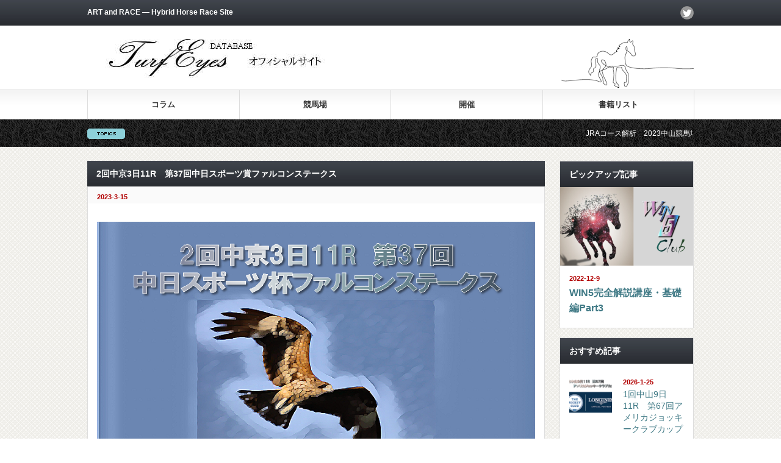

--- FILE ---
content_type: text/html; charset=UTF-8
request_url: https://turfeyes.com/race/23-2chu3-11r/
body_size: 14222
content:
<!DOCTYPE html PUBLIC "-//W3C//DTD XHTML 1.1//EN" "http://www.w3.org/TR/xhtml11/DTD/xhtml11.dtd">
<!--[if lt IE 9]><html xmlns="http://www.w3.org/1999/xhtml" class="ie"><![endif]-->
<!--[if (gt IE 9)|!(IE)]><!--><html xmlns="http://www.w3.org/1999/xhtml"><!--<![endif]-->
<head profile="http://gmpg.org/xfn/11">
<meta http-equiv="Content-Type" content="text/html; charset=UTF-8" />
<meta http-equiv="X-UA-Compatible" content="IE=edge,chrome=1" />
<meta name="viewport" content="width=device-width" />
<title>2回中京3日11R　第37回中日スポーツ賞ファルコンステークス</title>
<meta name="description" content="2回中京3日11R　第37回中日スポーツ賞ファルコンステークスのレース傾向、展開予想と関連データ" />
<link rel="alternate" type="application/rss+xml" title="TuefEyes公式サイト RSS Feed" href="https://turfeyes.com/feed/" />
<link rel="alternate" type="application/atom+xml" title="TuefEyes公式サイト Atom Feed" href="https://turfeyes.com/feed/atom/" />
<link rel="pingback" href="https://turfeyes.com/xmlrpc.php" />


<meta name='robots' content='max-image-preview:large' />
<link rel='dns-prefetch' href='//webfonts.xserver.jp' />
<link rel="alternate" title="oEmbed (JSON)" type="application/json+oembed" href="https://turfeyes.com/wp-json/oembed/1.0/embed?url=https%3A%2F%2Fturfeyes.com%2Frace%2F23-2chu3-11r%2F" />
<link rel="alternate" title="oEmbed (XML)" type="text/xml+oembed" href="https://turfeyes.com/wp-json/oembed/1.0/embed?url=https%3A%2F%2Fturfeyes.com%2Frace%2F23-2chu3-11r%2F&#038;format=xml" />

<!-- SEO SIMPLE PACK 3.6.2 -->
<title>2回中京3日11R　第37回中日スポーツ賞ファルコンステークス | TuefEyes公式サイト</title>
<meta name="description" content="レース展望 中京競馬場改装後は、芝1400mで行われている3歳重賞競走。3歳マイル路線のステップレース。ミスターメロディ、ラウダシオン、グレナディアガーズなどＧＩ級の出走も多い。そのわりに、1番人気馬、逃げ馬ともにかなり不振。 展開予想 [">
<link rel="canonical" href="https://turfeyes.com/race/23-2chu3-11r/">
<meta property="og:locale" content="ja_JP">
<meta property="og:type" content="article">
<meta property="og:image" content="https://turfeyes.com/wp-content/uploads/2023/03/ic23-2chu3-11r.png">
<meta property="og:title" content="2回中京3日11R　第37回中日スポーツ賞ファルコンステークス | TuefEyes公式サイト">
<meta property="og:description" content="レース展望 中京競馬場改装後は、芝1400mで行われている3歳重賞競走。3歳マイル路線のステップレース。ミスターメロディ、ラウダシオン、グレナディアガーズなどＧＩ級の出走も多い。そのわりに、1番人気馬、逃げ馬ともにかなり不振。 展開予想 [">
<meta property="og:url" content="https://turfeyes.com/race/23-2chu3-11r/">
<meta property="og:site_name" content="TuefEyes公式サイト">
<meta name="twitter:card" content="summary_large_image">
<meta name="twitter:site" content="TurfEyes">
<!-- / SEO SIMPLE PACK -->

<style id='wp-img-auto-sizes-contain-inline-css' type='text/css'>
img:is([sizes=auto i],[sizes^="auto," i]){contain-intrinsic-size:3000px 1500px}
/*# sourceURL=wp-img-auto-sizes-contain-inline-css */
</style>
<style id='wp-emoji-styles-inline-css' type='text/css'>

	img.wp-smiley, img.emoji {
		display: inline !important;
		border: none !important;
		box-shadow: none !important;
		height: 1em !important;
		width: 1em !important;
		margin: 0 0.07em !important;
		vertical-align: -0.1em !important;
		background: none !important;
		padding: 0 !important;
	}
/*# sourceURL=wp-emoji-styles-inline-css */
</style>
<style id='wp-block-library-inline-css' type='text/css'>
:root{--wp-block-synced-color:#7a00df;--wp-block-synced-color--rgb:122,0,223;--wp-bound-block-color:var(--wp-block-synced-color);--wp-editor-canvas-background:#ddd;--wp-admin-theme-color:#007cba;--wp-admin-theme-color--rgb:0,124,186;--wp-admin-theme-color-darker-10:#006ba1;--wp-admin-theme-color-darker-10--rgb:0,107,160.5;--wp-admin-theme-color-darker-20:#005a87;--wp-admin-theme-color-darker-20--rgb:0,90,135;--wp-admin-border-width-focus:2px}@media (min-resolution:192dpi){:root{--wp-admin-border-width-focus:1.5px}}.wp-element-button{cursor:pointer}:root .has-very-light-gray-background-color{background-color:#eee}:root .has-very-dark-gray-background-color{background-color:#313131}:root .has-very-light-gray-color{color:#eee}:root .has-very-dark-gray-color{color:#313131}:root .has-vivid-green-cyan-to-vivid-cyan-blue-gradient-background{background:linear-gradient(135deg,#00d084,#0693e3)}:root .has-purple-crush-gradient-background{background:linear-gradient(135deg,#34e2e4,#4721fb 50%,#ab1dfe)}:root .has-hazy-dawn-gradient-background{background:linear-gradient(135deg,#faaca8,#dad0ec)}:root .has-subdued-olive-gradient-background{background:linear-gradient(135deg,#fafae1,#67a671)}:root .has-atomic-cream-gradient-background{background:linear-gradient(135deg,#fdd79a,#004a59)}:root .has-nightshade-gradient-background{background:linear-gradient(135deg,#330968,#31cdcf)}:root .has-midnight-gradient-background{background:linear-gradient(135deg,#020381,#2874fc)}:root{--wp--preset--font-size--normal:16px;--wp--preset--font-size--huge:42px}.has-regular-font-size{font-size:1em}.has-larger-font-size{font-size:2.625em}.has-normal-font-size{font-size:var(--wp--preset--font-size--normal)}.has-huge-font-size{font-size:var(--wp--preset--font-size--huge)}.has-text-align-center{text-align:center}.has-text-align-left{text-align:left}.has-text-align-right{text-align:right}.has-fit-text{white-space:nowrap!important}#end-resizable-editor-section{display:none}.aligncenter{clear:both}.items-justified-left{justify-content:flex-start}.items-justified-center{justify-content:center}.items-justified-right{justify-content:flex-end}.items-justified-space-between{justify-content:space-between}.screen-reader-text{border:0;clip-path:inset(50%);height:1px;margin:-1px;overflow:hidden;padding:0;position:absolute;width:1px;word-wrap:normal!important}.screen-reader-text:focus{background-color:#ddd;clip-path:none;color:#444;display:block;font-size:1em;height:auto;left:5px;line-height:normal;padding:15px 23px 14px;text-decoration:none;top:5px;width:auto;z-index:100000}html :where(.has-border-color){border-style:solid}html :where([style*=border-top-color]){border-top-style:solid}html :where([style*=border-right-color]){border-right-style:solid}html :where([style*=border-bottom-color]){border-bottom-style:solid}html :where([style*=border-left-color]){border-left-style:solid}html :where([style*=border-width]){border-style:solid}html :where([style*=border-top-width]){border-top-style:solid}html :where([style*=border-right-width]){border-right-style:solid}html :where([style*=border-bottom-width]){border-bottom-style:solid}html :where([style*=border-left-width]){border-left-style:solid}html :where(img[class*=wp-image-]){height:auto;max-width:100%}:where(figure){margin:0 0 1em}html :where(.is-position-sticky){--wp-admin--admin-bar--position-offset:var(--wp-admin--admin-bar--height,0px)}@media screen and (max-width:600px){html :where(.is-position-sticky){--wp-admin--admin-bar--position-offset:0px}}

/*# sourceURL=wp-block-library-inline-css */
</style><style id='wp-block-archives-inline-css' type='text/css'>
.wp-block-archives{box-sizing:border-box}.wp-block-archives-dropdown label{display:block}
/*# sourceURL=https://turfeyes.com/wp-includes/blocks/archives/style.min.css */
</style>
<style id='wp-block-categories-inline-css' type='text/css'>
.wp-block-categories{box-sizing:border-box}.wp-block-categories.alignleft{margin-right:2em}.wp-block-categories.alignright{margin-left:2em}.wp-block-categories.wp-block-categories-dropdown.aligncenter{text-align:center}.wp-block-categories .wp-block-categories__label{display:block;width:100%}
/*# sourceURL=https://turfeyes.com/wp-includes/blocks/categories/style.min.css */
</style>
<style id='wp-block-heading-inline-css' type='text/css'>
h1:where(.wp-block-heading).has-background,h2:where(.wp-block-heading).has-background,h3:where(.wp-block-heading).has-background,h4:where(.wp-block-heading).has-background,h5:where(.wp-block-heading).has-background,h6:where(.wp-block-heading).has-background{padding:1.25em 2.375em}h1.has-text-align-left[style*=writing-mode]:where([style*=vertical-lr]),h1.has-text-align-right[style*=writing-mode]:where([style*=vertical-rl]),h2.has-text-align-left[style*=writing-mode]:where([style*=vertical-lr]),h2.has-text-align-right[style*=writing-mode]:where([style*=vertical-rl]),h3.has-text-align-left[style*=writing-mode]:where([style*=vertical-lr]),h3.has-text-align-right[style*=writing-mode]:where([style*=vertical-rl]),h4.has-text-align-left[style*=writing-mode]:where([style*=vertical-lr]),h4.has-text-align-right[style*=writing-mode]:where([style*=vertical-rl]),h5.has-text-align-left[style*=writing-mode]:where([style*=vertical-lr]),h5.has-text-align-right[style*=writing-mode]:where([style*=vertical-rl]),h6.has-text-align-left[style*=writing-mode]:where([style*=vertical-lr]),h6.has-text-align-right[style*=writing-mode]:where([style*=vertical-rl]){rotate:180deg}
/*# sourceURL=https://turfeyes.com/wp-includes/blocks/heading/style.min.css */
</style>
<style id='wp-block-group-inline-css' type='text/css'>
.wp-block-group{box-sizing:border-box}:where(.wp-block-group.wp-block-group-is-layout-constrained){position:relative}
/*# sourceURL=https://turfeyes.com/wp-includes/blocks/group/style.min.css */
</style>
<style id='global-styles-inline-css' type='text/css'>
:root{--wp--preset--aspect-ratio--square: 1;--wp--preset--aspect-ratio--4-3: 4/3;--wp--preset--aspect-ratio--3-4: 3/4;--wp--preset--aspect-ratio--3-2: 3/2;--wp--preset--aspect-ratio--2-3: 2/3;--wp--preset--aspect-ratio--16-9: 16/9;--wp--preset--aspect-ratio--9-16: 9/16;--wp--preset--color--black: #000000;--wp--preset--color--cyan-bluish-gray: #abb8c3;--wp--preset--color--white: #ffffff;--wp--preset--color--pale-pink: #f78da7;--wp--preset--color--vivid-red: #cf2e2e;--wp--preset--color--luminous-vivid-orange: #ff6900;--wp--preset--color--luminous-vivid-amber: #fcb900;--wp--preset--color--light-green-cyan: #7bdcb5;--wp--preset--color--vivid-green-cyan: #00d084;--wp--preset--color--pale-cyan-blue: #8ed1fc;--wp--preset--color--vivid-cyan-blue: #0693e3;--wp--preset--color--vivid-purple: #9b51e0;--wp--preset--gradient--vivid-cyan-blue-to-vivid-purple: linear-gradient(135deg,rgb(6,147,227) 0%,rgb(155,81,224) 100%);--wp--preset--gradient--light-green-cyan-to-vivid-green-cyan: linear-gradient(135deg,rgb(122,220,180) 0%,rgb(0,208,130) 100%);--wp--preset--gradient--luminous-vivid-amber-to-luminous-vivid-orange: linear-gradient(135deg,rgb(252,185,0) 0%,rgb(255,105,0) 100%);--wp--preset--gradient--luminous-vivid-orange-to-vivid-red: linear-gradient(135deg,rgb(255,105,0) 0%,rgb(207,46,46) 100%);--wp--preset--gradient--very-light-gray-to-cyan-bluish-gray: linear-gradient(135deg,rgb(238,238,238) 0%,rgb(169,184,195) 100%);--wp--preset--gradient--cool-to-warm-spectrum: linear-gradient(135deg,rgb(74,234,220) 0%,rgb(151,120,209) 20%,rgb(207,42,186) 40%,rgb(238,44,130) 60%,rgb(251,105,98) 80%,rgb(254,248,76) 100%);--wp--preset--gradient--blush-light-purple: linear-gradient(135deg,rgb(255,206,236) 0%,rgb(152,150,240) 100%);--wp--preset--gradient--blush-bordeaux: linear-gradient(135deg,rgb(254,205,165) 0%,rgb(254,45,45) 50%,rgb(107,0,62) 100%);--wp--preset--gradient--luminous-dusk: linear-gradient(135deg,rgb(255,203,112) 0%,rgb(199,81,192) 50%,rgb(65,88,208) 100%);--wp--preset--gradient--pale-ocean: linear-gradient(135deg,rgb(255,245,203) 0%,rgb(182,227,212) 50%,rgb(51,167,181) 100%);--wp--preset--gradient--electric-grass: linear-gradient(135deg,rgb(202,248,128) 0%,rgb(113,206,126) 100%);--wp--preset--gradient--midnight: linear-gradient(135deg,rgb(2,3,129) 0%,rgb(40,116,252) 100%);--wp--preset--font-size--small: 13px;--wp--preset--font-size--medium: 20px;--wp--preset--font-size--large: 36px;--wp--preset--font-size--x-large: 42px;--wp--preset--spacing--20: 0.44rem;--wp--preset--spacing--30: 0.67rem;--wp--preset--spacing--40: 1rem;--wp--preset--spacing--50: 1.5rem;--wp--preset--spacing--60: 2.25rem;--wp--preset--spacing--70: 3.38rem;--wp--preset--spacing--80: 5.06rem;--wp--preset--shadow--natural: 6px 6px 9px rgba(0, 0, 0, 0.2);--wp--preset--shadow--deep: 12px 12px 50px rgba(0, 0, 0, 0.4);--wp--preset--shadow--sharp: 6px 6px 0px rgba(0, 0, 0, 0.2);--wp--preset--shadow--outlined: 6px 6px 0px -3px rgb(255, 255, 255), 6px 6px rgb(0, 0, 0);--wp--preset--shadow--crisp: 6px 6px 0px rgb(0, 0, 0);}:where(.is-layout-flex){gap: 0.5em;}:where(.is-layout-grid){gap: 0.5em;}body .is-layout-flex{display: flex;}.is-layout-flex{flex-wrap: wrap;align-items: center;}.is-layout-flex > :is(*, div){margin: 0;}body .is-layout-grid{display: grid;}.is-layout-grid > :is(*, div){margin: 0;}:where(.wp-block-columns.is-layout-flex){gap: 2em;}:where(.wp-block-columns.is-layout-grid){gap: 2em;}:where(.wp-block-post-template.is-layout-flex){gap: 1.25em;}:where(.wp-block-post-template.is-layout-grid){gap: 1.25em;}.has-black-color{color: var(--wp--preset--color--black) !important;}.has-cyan-bluish-gray-color{color: var(--wp--preset--color--cyan-bluish-gray) !important;}.has-white-color{color: var(--wp--preset--color--white) !important;}.has-pale-pink-color{color: var(--wp--preset--color--pale-pink) !important;}.has-vivid-red-color{color: var(--wp--preset--color--vivid-red) !important;}.has-luminous-vivid-orange-color{color: var(--wp--preset--color--luminous-vivid-orange) !important;}.has-luminous-vivid-amber-color{color: var(--wp--preset--color--luminous-vivid-amber) !important;}.has-light-green-cyan-color{color: var(--wp--preset--color--light-green-cyan) !important;}.has-vivid-green-cyan-color{color: var(--wp--preset--color--vivid-green-cyan) !important;}.has-pale-cyan-blue-color{color: var(--wp--preset--color--pale-cyan-blue) !important;}.has-vivid-cyan-blue-color{color: var(--wp--preset--color--vivid-cyan-blue) !important;}.has-vivid-purple-color{color: var(--wp--preset--color--vivid-purple) !important;}.has-black-background-color{background-color: var(--wp--preset--color--black) !important;}.has-cyan-bluish-gray-background-color{background-color: var(--wp--preset--color--cyan-bluish-gray) !important;}.has-white-background-color{background-color: var(--wp--preset--color--white) !important;}.has-pale-pink-background-color{background-color: var(--wp--preset--color--pale-pink) !important;}.has-vivid-red-background-color{background-color: var(--wp--preset--color--vivid-red) !important;}.has-luminous-vivid-orange-background-color{background-color: var(--wp--preset--color--luminous-vivid-orange) !important;}.has-luminous-vivid-amber-background-color{background-color: var(--wp--preset--color--luminous-vivid-amber) !important;}.has-light-green-cyan-background-color{background-color: var(--wp--preset--color--light-green-cyan) !important;}.has-vivid-green-cyan-background-color{background-color: var(--wp--preset--color--vivid-green-cyan) !important;}.has-pale-cyan-blue-background-color{background-color: var(--wp--preset--color--pale-cyan-blue) !important;}.has-vivid-cyan-blue-background-color{background-color: var(--wp--preset--color--vivid-cyan-blue) !important;}.has-vivid-purple-background-color{background-color: var(--wp--preset--color--vivid-purple) !important;}.has-black-border-color{border-color: var(--wp--preset--color--black) !important;}.has-cyan-bluish-gray-border-color{border-color: var(--wp--preset--color--cyan-bluish-gray) !important;}.has-white-border-color{border-color: var(--wp--preset--color--white) !important;}.has-pale-pink-border-color{border-color: var(--wp--preset--color--pale-pink) !important;}.has-vivid-red-border-color{border-color: var(--wp--preset--color--vivid-red) !important;}.has-luminous-vivid-orange-border-color{border-color: var(--wp--preset--color--luminous-vivid-orange) !important;}.has-luminous-vivid-amber-border-color{border-color: var(--wp--preset--color--luminous-vivid-amber) !important;}.has-light-green-cyan-border-color{border-color: var(--wp--preset--color--light-green-cyan) !important;}.has-vivid-green-cyan-border-color{border-color: var(--wp--preset--color--vivid-green-cyan) !important;}.has-pale-cyan-blue-border-color{border-color: var(--wp--preset--color--pale-cyan-blue) !important;}.has-vivid-cyan-blue-border-color{border-color: var(--wp--preset--color--vivid-cyan-blue) !important;}.has-vivid-purple-border-color{border-color: var(--wp--preset--color--vivid-purple) !important;}.has-vivid-cyan-blue-to-vivid-purple-gradient-background{background: var(--wp--preset--gradient--vivid-cyan-blue-to-vivid-purple) !important;}.has-light-green-cyan-to-vivid-green-cyan-gradient-background{background: var(--wp--preset--gradient--light-green-cyan-to-vivid-green-cyan) !important;}.has-luminous-vivid-amber-to-luminous-vivid-orange-gradient-background{background: var(--wp--preset--gradient--luminous-vivid-amber-to-luminous-vivid-orange) !important;}.has-luminous-vivid-orange-to-vivid-red-gradient-background{background: var(--wp--preset--gradient--luminous-vivid-orange-to-vivid-red) !important;}.has-very-light-gray-to-cyan-bluish-gray-gradient-background{background: var(--wp--preset--gradient--very-light-gray-to-cyan-bluish-gray) !important;}.has-cool-to-warm-spectrum-gradient-background{background: var(--wp--preset--gradient--cool-to-warm-spectrum) !important;}.has-blush-light-purple-gradient-background{background: var(--wp--preset--gradient--blush-light-purple) !important;}.has-blush-bordeaux-gradient-background{background: var(--wp--preset--gradient--blush-bordeaux) !important;}.has-luminous-dusk-gradient-background{background: var(--wp--preset--gradient--luminous-dusk) !important;}.has-pale-ocean-gradient-background{background: var(--wp--preset--gradient--pale-ocean) !important;}.has-electric-grass-gradient-background{background: var(--wp--preset--gradient--electric-grass) !important;}.has-midnight-gradient-background{background: var(--wp--preset--gradient--midnight) !important;}.has-small-font-size{font-size: var(--wp--preset--font-size--small) !important;}.has-medium-font-size{font-size: var(--wp--preset--font-size--medium) !important;}.has-large-font-size{font-size: var(--wp--preset--font-size--large) !important;}.has-x-large-font-size{font-size: var(--wp--preset--font-size--x-large) !important;}
/*# sourceURL=global-styles-inline-css */
</style>

<style id='classic-theme-styles-inline-css' type='text/css'>
/*! This file is auto-generated */
.wp-block-button__link{color:#fff;background-color:#32373c;border-radius:9999px;box-shadow:none;text-decoration:none;padding:calc(.667em + 2px) calc(1.333em + 2px);font-size:1.125em}.wp-block-file__button{background:#32373c;color:#fff;text-decoration:none}
/*# sourceURL=/wp-includes/css/classic-themes.min.css */
</style>
<link rel='stylesheet' id='pz-linkcard-css-css' href='//turfeyes.com/wp-content/uploads/pz-linkcard/style/style.min.css?ver=2.5.6.5.2' type='text/css' media='all' />
<link rel='stylesheet' id='parent-style-css' href='https://turfeyes.com/wp-content/themes/gorgeous_tcd013/style.css?ver=6.9' type='text/css' media='all' />
<script type="text/javascript" src="https://turfeyes.com/wp-includes/js/jquery/jquery.min.js?ver=3.7.1" id="jquery-core-js"></script>
<script type="text/javascript" src="https://turfeyes.com/wp-includes/js/jquery/jquery-migrate.min.js?ver=3.4.1" id="jquery-migrate-js"></script>
<script type="text/javascript" src="//webfonts.xserver.jp/js/xserverv3.js?fadein=0&amp;ver=2.0.9" id="typesquare_std-js"></script>
<link rel="https://api.w.org/" href="https://turfeyes.com/wp-json/" /><link rel="alternate" title="JSON" type="application/json" href="https://turfeyes.com/wp-json/wp/v2/posts/13110" /><link rel='shortlink' href='https://turfeyes.com/?p=13110' />
<link rel="icon" href="https://turfeyes.com/wp-content/uploads/2021/09/cropped-turfeyeslogo-32x32.jpg" sizes="32x32" />
<link rel="icon" href="https://turfeyes.com/wp-content/uploads/2021/09/cropped-turfeyeslogo-192x192.jpg" sizes="192x192" />
<link rel="apple-touch-icon" href="https://turfeyes.com/wp-content/uploads/2021/09/cropped-turfeyeslogo-180x180.jpg" />
<meta name="msapplication-TileImage" content="https://turfeyes.com/wp-content/uploads/2021/09/cropped-turfeyeslogo-270x270.jpg" />
		<style type="text/css" id="wp-custom-css">
			p { margin:0 0 1.5em 0; padding:0; line-height:120%; }
.loc-red {    color: #FF0000;}
.loc-blue{color:blue;}
.ex-head {
 padding: 0.25em 0.5em;/*上下 左右の余白*/
  color: #494949;/*文字色*/
  background: transparent;/*背景透明に*/
  border-left: solid 5px #7db4e6;/*左線*/
}
.box-head{
	  padding: 0.4em 0.5em;/*文字の上下 左右の余白*/
  color: #494949;/*文字色*/
  background: #f4f4f4;/*背景色*/
  /*border-left: solid 5px #7db4e6;/*左線*/
  border-bottom: solid 3px #d7d7d7;/*下線*/
}
//レスポンシブテーブル
.tbl-r05 td:first-child {
  background: #fbf5f5;
}
@media screen and (max-width: 640px) {
  .tbl-r05 {
    width: 80%;
  }
  .tbl-r05 .thead {
    display: none;
  }
  .tbl-r05 tr {
    width: 100%;
  }
  .tbl-r05 td {
    display: block;
    text-align: right;
    width: 100%;
  }
  .tbl-r05 td:first-child {
    background: #e9727e;
    color: #fff;
    font-weight: bold;
    text-align: center;
  }
  .tbl-r05 td:before {
    content: attr(data-label);
    float: left;
    font-weight: bold;
    margin-right: 10px;
  }
}
 		</style>
		
<script type="text/javascript" src="https://turfeyes.com/wp-content/themes/gorgeous_tcd013/js/jquery.li-scroller.1.0.js"></script>
<script type="text/javascript">
jQuery(document).ready(function($){
 $("#newslist").liScroll({travelocity: 0.08});
});
</script>


<link rel="stylesheet" href="https://turfeyes.com/wp-content/themes/gorgeous_tcd013/style.css?ver=5.2.1" type="text/css" />
<link rel="stylesheet" href="https://turfeyes.com/wp-content/themes/gorgeous_tcd013/comment-style.css?ver=5.2.1" type="text/css" />

<link rel="stylesheet" media="screen and (min-width:641px)" href="https://turfeyes.com/wp-content/themes/gorgeous_tcd013/style_pc.css?ver=5.2.1" type="text/css" />
<link rel="stylesheet" media="screen and (max-width:640px)" href="https://turfeyes.com/wp-content/themes/gorgeous_tcd013/style_sp.css?ver=5.2.1" type="text/css" />

<link rel="stylesheet" href="https://turfeyes.com/wp-content/themes/gorgeous_child/japanese.css?ver=5.2.1" type="text/css" />

<script type="text/javascript" src="https://turfeyes.com/wp-content/themes/gorgeous_tcd013/js/jscript.js?ver=5.2.1"></script>
<script type="text/javascript" src="https://turfeyes.com/wp-content/themes/gorgeous_tcd013/js/scroll.js?ver=5.2.1"></script>
<script type="text/javascript" src="https://turfeyes.com/wp-content/themes/gorgeous_tcd013/js/comment.js?ver=5.2.1"></script>
<script type="text/javascript" src="https://turfeyes.com/wp-content/themes/gorgeous_tcd013/js/rollover.js?ver=5.2.1"></script>
<!--[if lt IE 9]>
<link id="stylesheet" rel="stylesheet" href="https://turfeyes.com/wp-content/themes/gorgeous_tcd013/style_pc.css?ver=5.2.1" type="text/css" />
<script type="text/javascript" src="https://turfeyes.com/wp-content/themes/gorgeous_tcd013/js/ie.js?ver=5.2.1"></script>
<link rel="stylesheet" href="https://turfeyes.com/wp-content/themes/gorgeous_tcd013/ie.css" type="text/css" />
<![endif]-->

<!--[if IE 7]>
<link rel="stylesheet" href="https://turfeyes.com/wp-content/themes/gorgeous_tcd013/ie7.css" type="text/css" />
<![endif]-->

<style type="text/css">
body { font-size:14px; }

.post a, .custom-html-widget a { color:#3F7985; }
.post a:hover, .custom-html-widget a:hover { color:#003D53; }
</style>

</head>
<body class=" default">

 <div id="header_wrap">
  <div id="header" class="clearfix">

   <!-- site description -->
   <h1 id="site_description">ART and RACE &#8212; Hybrid Horse Race Site</h1>

   <!-- logo -->
   <h2 id="logo" style="top:56px; left:30px;"><a href=" https://turfeyes.com/" title="TuefEyes公式サイト" data-label="TuefEyes公式サイト"><img src="https://turfeyes.com/wp-content/uploads/tcd-w/logo.jpg?1769678088" alt="TuefEyes公式サイト" title="TuefEyes公式サイト" /></a></h2>

   <!-- global menu -->
   <a href="#" class="menu_button">menu</a>
   <div id="global_menu" class="clearfix">
    <ul id="menu-%e3%83%a1%e3%82%a4%e3%83%b3%e3%83%a1%e3%83%8b%e3%83%a5%e3%83%bc" class="menu"><li id="menu-item-30" class="menu-item menu-item-type-taxonomy menu-item-object-category menu-item-has-children menu-item-30"><a href="https://turfeyes.com/category/column/">コラム</a>
<ul class="sub-menu">
	<li id="menu-item-11252" class="menu-item menu-item-type-post_type menu-item-object-post menu-item-11252"><a href="https://turfeyes.com/column/win5-basic03/">WIN5完全解説講座・基礎編Part3</a></li>
	<li id="menu-item-11107" class="menu-item menu-item-type-post_type menu-item-object-post menu-item-11107"><a href="https://turfeyes.com/column/win5-basic02/">WIN5完全解説講座・基礎編Part2</a></li>
	<li id="menu-item-10703" class="menu-item menu-item-type-post_type menu-item-object-post menu-item-10703"><a href="https://turfeyes.com/column/win5-basic01/">WIN5完全解説講座・基礎編</a></li>
	<li id="menu-item-22" class="menu-item menu-item-type-post_type menu-item-object-page menu-item-22"><a href="https://turfeyes.com/data_legend/">データの安定性について</a></li>
	<li id="menu-item-8354" class="menu-item menu-item-type-post_type menu-item-object-post menu-item-8354"><a href="https://turfeyes.com/theory/method-legend/">各種データ指標について</a></li>
	<li id="menu-item-8332" class="menu-item menu-item-type-post_type menu-item-object-post menu-item-8332"><a href="https://turfeyes.com/theory/method-phr/">比出現率（PHR）とは</a></li>
	<li id="menu-item-8355" class="menu-item menu-item-type-post_type menu-item-object-post menu-item-8355"><a href="https://turfeyes.com/theory/method-ar/">合成回収率（AR）とは</a></li>
	<li id="menu-item-8410" class="menu-item menu-item-type-post_type menu-item-object-post menu-item-8410"><a href="https://turfeyes.com/theory/evangels-01/">「偶数枠有利の法則」</a></li>
</ul>
</li>
<li id="menu-item-32" class="menu-item menu-item-type-taxonomy menu-item-object-category menu-item-has-children menu-item-32"><a href="https://turfeyes.com/category/track/">競馬場</a>
<ul class="sub-menu">
	<li id="menu-item-7979" class="menu-item menu-item-type-post_type menu-item-object-page menu-item-has-children menu-item-7979"><a href="https://turfeyes.com/sapporo/">札幌競馬場</a>
	<ul class="sub-menu">
		<li id="menu-item-7987" class="menu-item menu-item-type-post_type menu-item-object-page menu-item-7987"><a href="https://turfeyes.com/sapporo/sap-t1200/">札幌競馬場・芝1200m</a></li>
		<li id="menu-item-7986" class="menu-item menu-item-type-post_type menu-item-object-page menu-item-7986"><a href="https://turfeyes.com/sapporo/sap-t1500/">札幌競馬場・芝1500m</a></li>
		<li id="menu-item-7985" class="menu-item menu-item-type-post_type menu-item-object-page menu-item-7985"><a href="https://turfeyes.com/sapporo/sap-t1800/">札幌競馬場・芝1800m</a></li>
		<li id="menu-item-7984" class="menu-item menu-item-type-post_type menu-item-object-page menu-item-7984"><a href="https://turfeyes.com/sapporo/sap-t2000/">札幌競馬場・芝2000m</a></li>
		<li id="menu-item-7983" class="menu-item menu-item-type-post_type menu-item-object-page menu-item-7983"><a href="https://turfeyes.com/sapporo/sap-t2600/">札幌競馬場・芝2600m</a></li>
		<li id="menu-item-7982" class="menu-item menu-item-type-post_type menu-item-object-page menu-item-7982"><a href="https://turfeyes.com/sapporo/sap-d1000/">札幌競馬場・ダート1000m</a></li>
		<li id="menu-item-7981" class="menu-item menu-item-type-post_type menu-item-object-page menu-item-7981"><a href="https://turfeyes.com/sapporo/sap-d1700/">札幌競馬場・ダート1700m</a></li>
		<li id="menu-item-7980" class="menu-item menu-item-type-post_type menu-item-object-page menu-item-7980"><a href="https://turfeyes.com/sapporo/sap-d2400/">札幌競馬場・ダート2400m</a></li>
	</ul>
</li>
	<li id="menu-item-6903" class="menu-item menu-item-type-post_type menu-item-object-page menu-item-has-children menu-item-6903"><a href="https://turfeyes.com/hakodate/">函館競馬場</a>
	<ul class="sub-menu">
		<li id="menu-item-6911" class="menu-item menu-item-type-post_type menu-item-object-page menu-item-6911"><a href="https://turfeyes.com/hakodate/hak-t1000/">函館競馬場・芝1000m</a></li>
		<li id="menu-item-6910" class="menu-item menu-item-type-post_type menu-item-object-page menu-item-6910"><a href="https://turfeyes.com/hakodate/hak-t1200/">函館競馬場・芝1200m</a></li>
		<li id="menu-item-6909" class="menu-item menu-item-type-post_type menu-item-object-page menu-item-6909"><a href="https://turfeyes.com/hakodate/hak-t1800/">函館競馬場・芝1800m</a></li>
		<li id="menu-item-6908" class="menu-item menu-item-type-post_type menu-item-object-page menu-item-6908"><a href="https://turfeyes.com/hakodate/hak-t2000/">函館競馬場・芝2000m</a></li>
		<li id="menu-item-6907" class="menu-item menu-item-type-post_type menu-item-object-page menu-item-6907"><a href="https://turfeyes.com/hakodate/hak-t2600/">函館競馬場・芝2600m</a></li>
		<li id="menu-item-6906" class="menu-item menu-item-type-post_type menu-item-object-page menu-item-6906"><a href="https://turfeyes.com/hakodate/hak-d1000/">函館競馬場・ダート1000m</a></li>
		<li id="menu-item-6905" class="menu-item menu-item-type-post_type menu-item-object-page menu-item-6905"><a href="https://turfeyes.com/hakodate/hak-d1700/">函館競馬場・ダート1700m</a></li>
		<li id="menu-item-6904" class="menu-item menu-item-type-post_type menu-item-object-page menu-item-6904"><a href="https://turfeyes.com/hakodate/hak-d2400/">函館競馬場・ダート2400m</a></li>
	</ul>
</li>
	<li id="menu-item-1659" class="menu-item menu-item-type-post_type menu-item-object-page menu-item-has-children menu-item-1659"><a href="https://turfeyes.com/fukushima/">福島競馬場</a>
	<ul class="sub-menu">
		<li id="menu-item-1747" class="menu-item menu-item-type-post_type menu-item-object-page menu-item-1747"><a href="https://turfeyes.com/fukushima/fuk-t1000/">福島競馬場・芝1000m</a></li>
		<li id="menu-item-1760" class="menu-item menu-item-type-post_type menu-item-object-page menu-item-1760"><a href="https://turfeyes.com/fukushima/fuk-t1200/">福島競馬場・芝1200m</a></li>
		<li id="menu-item-1764" class="menu-item menu-item-type-post_type menu-item-object-page menu-item-1764"><a href="https://turfeyes.com/fukushima/fuk-t1700/">福島競馬場・芝1700m</a></li>
		<li id="menu-item-1771" class="menu-item menu-item-type-post_type menu-item-object-page menu-item-1771"><a href="https://turfeyes.com/fukushima/fuk-t1800/">福島競馬場・芝1800m</a></li>
		<li id="menu-item-1776" class="menu-item menu-item-type-post_type menu-item-object-page menu-item-1776"><a href="https://turfeyes.com/fukushima/fuk-t2000/">福島競馬場・芝2000m</a></li>
		<li id="menu-item-1780" class="menu-item menu-item-type-post_type menu-item-object-page menu-item-1780"><a href="https://turfeyes.com/fukushima/fuk-t2600/">福島競馬場・芝2600m</a></li>
		<li id="menu-item-1787" class="menu-item menu-item-type-post_type menu-item-object-page menu-item-1787"><a href="https://turfeyes.com/fukushima/fuk-d1000/">福島競馬場・ダート1000m</a></li>
		<li id="menu-item-1791" class="menu-item menu-item-type-post_type menu-item-object-page menu-item-1791"><a href="https://turfeyes.com/fukushima/fuk-d1150/">福島競馬場・ダート1150m</a></li>
		<li id="menu-item-1795" class="menu-item menu-item-type-post_type menu-item-object-page menu-item-1795"><a href="https://turfeyes.com/fukushima/fuk-d1700/">福島競馬場・ダート1700m</a></li>
		<li id="menu-item-1799" class="menu-item menu-item-type-post_type menu-item-object-page menu-item-1799"><a href="https://turfeyes.com/fukushima/fuk-d2400/">福島競馬場・ダート2400m</a></li>
	</ul>
</li>
	<li id="menu-item-716" class="menu-item menu-item-type-post_type menu-item-object-page menu-item-has-children menu-item-716"><a href="https://turfeyes.com/niigata/">新潟競馬場</a>
	<ul class="sub-menu">
		<li id="menu-item-1034" class="menu-item menu-item-type-post_type menu-item-object-page menu-item-1034"><a href="https://turfeyes.com/niigata/nii-t1000/">新潟競馬場・芝1000m</a></li>
		<li id="menu-item-720" class="menu-item menu-item-type-post_type menu-item-object-page menu-item-720"><a href="https://turfeyes.com/niigata/nii-t1200/">新潟競馬場・芝1200m</a></li>
		<li id="menu-item-1040" class="menu-item menu-item-type-post_type menu-item-object-page menu-item-1040"><a href="https://turfeyes.com/niigata/nii-t1400/">新潟競馬場・芝1400m</a></li>
		<li id="menu-item-1039" class="menu-item menu-item-type-post_type menu-item-object-page menu-item-1039"><a href="https://turfeyes.com/niigata/nii-t1600-2/">新潟競馬場・芝1600m</a></li>
		<li id="menu-item-718" class="menu-item menu-item-type-post_type menu-item-object-page menu-item-718"><a href="https://turfeyes.com/niigata/nii-t1800/">新潟競馬場・芝1800m</a></li>
		<li id="menu-item-1048" class="menu-item menu-item-type-post_type menu-item-object-page menu-item-1048"><a href="https://turfeyes.com/niigata/nii-t2000in-2/">新潟競馬場・芝2000m(内回り)</a></li>
		<li id="menu-item-1047" class="menu-item menu-item-type-post_type menu-item-object-page menu-item-1047"><a href="https://turfeyes.com/niigata/nii-t2000out-2/">新潟競馬場・芝2000m(外回り)</a></li>
		<li id="menu-item-1051" class="menu-item menu-item-type-post_type menu-item-object-page menu-item-1051"><a href="https://turfeyes.com/niigata/nii-t2200/">新潟競馬場・芝2200m</a></li>
		<li id="menu-item-717" class="menu-item menu-item-type-post_type menu-item-object-page menu-item-717"><a href="https://turfeyes.com/niigata/nii-t2400/">新潟競馬場・芝2400m</a></li>
		<li id="menu-item-1031" class="menu-item menu-item-type-post_type menu-item-object-page menu-item-1031"><a href="https://turfeyes.com/niigata/nii-d1200/">新潟競馬場・ダート1200m</a></li>
		<li id="menu-item-1030" class="menu-item menu-item-type-post_type menu-item-object-page menu-item-1030"><a href="https://turfeyes.com/niigata/nii-d1800/">新潟競馬場・ダート1800m</a></li>
	</ul>
</li>
	<li id="menu-item-749" class="menu-item menu-item-type-post_type menu-item-object-page menu-item-has-children menu-item-749"><a href="https://turfeyes.com/tokyo/">東京競馬場</a>
	<ul class="sub-menu">
		<li id="menu-item-1101" class="menu-item menu-item-type-post_type menu-item-object-page menu-item-1101"><a href="https://turfeyes.com/tokyo/tok-t1400/">東京競馬場・芝1400m</a></li>
		<li id="menu-item-824" class="menu-item menu-item-type-post_type menu-item-object-page menu-item-824"><a href="https://turfeyes.com/tokyo/tok-t1600/">東京競馬場・芝1600m</a></li>
		<li id="menu-item-1011" class="menu-item menu-item-type-post_type menu-item-object-page menu-item-1011"><a href="https://turfeyes.com/tokyo/tok-t1800/">東京競馬場・芝1800m</a></li>
		<li id="menu-item-820" class="menu-item menu-item-type-post_type menu-item-object-page menu-item-820"><a href="https://turfeyes.com/tokyo/tok-t2000/">東京競馬場・芝2000m</a></li>
		<li id="menu-item-1160" class="menu-item menu-item-type-post_type menu-item-object-page menu-item-1160"><a href="https://turfeyes.com/tokyo/tok-t2300/">東京競馬場・芝2300m</a></li>
		<li id="menu-item-1004" class="menu-item menu-item-type-post_type menu-item-object-page menu-item-1004"><a href="https://turfeyes.com/tokyo/tok-t2400/">東京競馬場・芝2400m</a></li>
		<li id="menu-item-1159" class="menu-item menu-item-type-post_type menu-item-object-page menu-item-1159"><a href="https://turfeyes.com/tokyo/tok-t2500/">東京競馬場・芝2500m</a></li>
		<li id="menu-item-1086" class="menu-item menu-item-type-post_type menu-item-object-page menu-item-1086"><a href="https://turfeyes.com/tokyo/tok-d1300/">東京競馬場・ダート1300m</a></li>
		<li id="menu-item-1089" class="menu-item menu-item-type-post_type menu-item-object-page menu-item-1089"><a href="https://turfeyes.com/tokyo/tok-d1400/">東京競馬場・ダート1400m</a></li>
		<li id="menu-item-832" class="menu-item menu-item-type-post_type menu-item-object-page menu-item-832"><a href="https://turfeyes.com/tokyo/tok-d1600/">東京競馬場・ダート1600m</a></li>
		<li id="menu-item-1098" class="menu-item menu-item-type-post_type menu-item-object-page menu-item-1098"><a href="https://turfeyes.com/tokyo/tok-d2100/">東京競馬場・ダート2100m</a></li>
	</ul>
</li>
	<li id="menu-item-33" class="menu-item menu-item-type-post_type menu-item-object-page menu-item-has-children menu-item-33"><a href="https://turfeyes.com/nakayama/">中山競馬場</a>
	<ul class="sub-menu">
		<li id="menu-item-55" class="menu-item menu-item-type-post_type menu-item-object-page menu-item-55"><a href="https://turfeyes.com/nakayama/nak-t1200m/">中山競馬場・芝1200m</a></li>
		<li id="menu-item-87" class="menu-item menu-item-type-post_type menu-item-object-page menu-item-87"><a href="https://turfeyes.com/nakayama/nak-t1600m/">中山競馬場・芝1600m</a></li>
		<li id="menu-item-90" class="menu-item menu-item-type-post_type menu-item-object-page menu-item-90"><a href="https://turfeyes.com/nakayama/nak-t1800m/">中山競馬場・芝1800m</a></li>
		<li id="menu-item-100" class="menu-item menu-item-type-post_type menu-item-object-page menu-item-100"><a href="https://turfeyes.com/nakayama/nak-t2000m/">中山競馬場・芝2000m</a></li>
		<li id="menu-item-103" class="menu-item menu-item-type-post_type menu-item-object-page menu-item-103"><a href="https://turfeyes.com/nakayama/nak-t2200m/">中山競馬場・芝2200m</a></li>
		<li id="menu-item-441" class="menu-item menu-item-type-post_type menu-item-object-page menu-item-441"><a href="https://turfeyes.com/nakayama/nak-t2500m-2/">中山競馬場・芝2500m</a></li>
		<li id="menu-item-124" class="menu-item menu-item-type-post_type menu-item-object-page menu-item-124"><a href="https://turfeyes.com/nakayama/nak-d1200m/">中山競馬場・ダート1200m</a></li>
		<li id="menu-item-127" class="menu-item menu-item-type-post_type menu-item-object-page menu-item-127"><a href="https://turfeyes.com/nakayama/nak-d1800m/">中山競馬場・ダート1800m</a></li>
		<li id="menu-item-130" class="menu-item menu-item-type-post_type menu-item-object-page menu-item-130"><a href="https://turfeyes.com/nakayama/nak-d2400m/">中山競馬場・ダート2400m</a></li>
	</ul>
</li>
	<li id="menu-item-37" class="menu-item menu-item-type-post_type menu-item-object-page menu-item-has-children menu-item-37"><a href="https://turfeyes.com/chukyo/">中京競馬場</a>
	<ul class="sub-menu">
		<li id="menu-item-182" class="menu-item menu-item-type-post_type menu-item-object-page menu-item-182"><a href="https://turfeyes.com/chukyo/chu-t1200m/">中京競馬場・芝1200m</a></li>
		<li id="menu-item-185" class="menu-item menu-item-type-post_type menu-item-object-page menu-item-185"><a href="https://turfeyes.com/chukyo/chu-t1400m/">中京競馬場・芝1400m</a></li>
		<li id="menu-item-188" class="menu-item menu-item-type-post_type menu-item-object-page menu-item-188"><a href="https://turfeyes.com/chukyo/chu-t1600m/">中京競馬場・芝1600m</a></li>
		<li id="menu-item-191" class="menu-item menu-item-type-post_type menu-item-object-page menu-item-191"><a href="https://turfeyes.com/chukyo/chu-t2000m/">中京競馬場・芝2000m</a></li>
		<li id="menu-item-194" class="menu-item menu-item-type-post_type menu-item-object-page menu-item-194"><a href="https://turfeyes.com/chukyo/chu-t2200m/">中京競馬場・芝2200m</a></li>
		<li id="menu-item-216" class="menu-item menu-item-type-post_type menu-item-object-page menu-item-216"><a href="https://turfeyes.com/chukyo/chu-d1200m/">中京競馬場・ダート1200m</a></li>
		<li id="menu-item-219" class="menu-item menu-item-type-post_type menu-item-object-page menu-item-219"><a href="https://turfeyes.com/chukyo/chu-d1400m/">中京競馬場・ダート1400m</a></li>
		<li id="menu-item-225" class="menu-item menu-item-type-post_type menu-item-object-page menu-item-225"><a href="https://turfeyes.com/chukyo/chu-d1800m/">中京競馬場・ダート1800m</a></li>
		<li id="menu-item-228" class="menu-item menu-item-type-post_type menu-item-object-page menu-item-228"><a href="https://turfeyes.com/chukyo/chu-d1900m/">中京競馬場・ダート1900m</a></li>
	</ul>
</li>
	<li id="menu-item-914" class="menu-item menu-item-type-post_type menu-item-object-page menu-item-has-children menu-item-914"><a href="https://turfeyes.com/hanshin/">阪神競馬場</a>
	<ul class="sub-menu">
		<li id="menu-item-1167" class="menu-item menu-item-type-post_type menu-item-object-page menu-item-1167"><a href="https://turfeyes.com/hanshin/han-t1200/">阪神競馬場・芝1200m</a></li>
		<li id="menu-item-991" class="menu-item menu-item-type-post_type menu-item-object-page menu-item-991"><a href="https://turfeyes.com/hanshin/han-t1400/">阪神競馬場・芝1400m</a></li>
		<li id="menu-item-1166" class="menu-item menu-item-type-post_type menu-item-object-page menu-item-1166"><a href="https://turfeyes.com/hanshin/han-t1600/">阪神競馬場・芝1600m</a></li>
		<li id="menu-item-1121" class="menu-item menu-item-type-post_type menu-item-object-page menu-item-1121"><a href="https://turfeyes.com/hanshin/han-t1800/">阪神競馬場・芝1800m</a></li>
		<li id="menu-item-1120" class="menu-item menu-item-type-post_type menu-item-object-page menu-item-1120"><a href="https://turfeyes.com/hanshin/han-t2000/">阪神競馬場・芝2000m</a></li>
		<li id="menu-item-994" class="menu-item menu-item-type-post_type menu-item-object-page menu-item-994"><a href="https://turfeyes.com/hanshin/han-t2200/">阪神競馬場・芝2200m</a></li>
		<li id="menu-item-997" class="menu-item menu-item-type-post_type menu-item-object-page menu-item-997"><a href="https://turfeyes.com/hanshin/han-t2400/">阪神競馬場・芝2400m</a></li>
		<li id="menu-item-1154" class="menu-item menu-item-type-post_type menu-item-object-page menu-item-1154"><a href="https://turfeyes.com/hanshin/han-d1200/">阪神競馬場・ダート1200m</a></li>
		<li id="menu-item-1153" class="menu-item menu-item-type-post_type menu-item-object-page menu-item-1153"><a href="https://turfeyes.com/hanshin/han-d1400/">阪神競馬場・ダート1400m</a></li>
		<li id="menu-item-1025" class="menu-item menu-item-type-post_type menu-item-object-page menu-item-1025"><a href="https://turfeyes.com/hanshin/han-d1800/">阪神競馬場・ダート1800m</a></li>
		<li id="menu-item-1152" class="menu-item menu-item-type-post_type menu-item-object-page menu-item-1152"><a href="https://turfeyes.com/hanshin/han-d2000/">阪神競馬場・ダート2000m</a></li>
	</ul>
</li>
	<li id="menu-item-3381" class="menu-item menu-item-type-post_type menu-item-object-page menu-item-has-children menu-item-3381"><a href="https://turfeyes.com/kokura/">小倉競馬場</a>
	<ul class="sub-menu">
		<li id="menu-item-3388" class="menu-item menu-item-type-post_type menu-item-object-page menu-item-3388"><a href="https://turfeyes.com/kokura/kok-t1200m/">小倉競馬場・芝1200m</a></li>
		<li id="menu-item-3387" class="menu-item menu-item-type-post_type menu-item-object-page menu-item-3387"><a href="https://turfeyes.com/kokura/kok-t1800m/">小倉競馬場・芝1800m</a></li>
		<li id="menu-item-3386" class="menu-item menu-item-type-post_type menu-item-object-page menu-item-3386"><a href="https://turfeyes.com/kokura/kok-t2000m/">小倉競馬場・芝2000m</a></li>
		<li id="menu-item-3385" class="menu-item menu-item-type-post_type menu-item-object-page menu-item-3385"><a href="https://turfeyes.com/kokura/kok-t2600m/">小倉競馬場・芝2600m</a></li>
		<li id="menu-item-3384" class="menu-item menu-item-type-post_type menu-item-object-page menu-item-3384"><a href="https://turfeyes.com/kokura/kok-d1000m/">小倉競馬場・ダート1000m</a></li>
		<li id="menu-item-3383" class="menu-item menu-item-type-post_type menu-item-object-page menu-item-3383"><a href="https://turfeyes.com/kokura/kok-d1700m/">小倉競馬場・ダート1700m</a></li>
		<li id="menu-item-3382" class="menu-item menu-item-type-post_type menu-item-object-page menu-item-3382"><a href="https://turfeyes.com/kokura/kok-d2400m/">小倉競馬場・ダート2400m</a></li>
	</ul>
</li>
</ul>
</li>
<li id="menu-item-1372" class="menu-item menu-item-type-taxonomy menu-item-object-category menu-item-has-children menu-item-1372"><a href="https://turfeyes.com/category/meeting/">開催</a>
<ul class="sub-menu">
	<li id="menu-item-28769" class="menu-item menu-item-type-post_type menu-item-object-post menu-item-28769"><a href="https://turfeyes.com/meeting/2026-1-25/">2026年1月25日の特別レース</a></li>
	<li id="menu-item-28726" class="menu-item menu-item-type-post_type menu-item-object-post menu-item-28726"><a href="https://turfeyes.com/meeting/2026-1-24/">2026年1月24日の特別レース</a></li>
	<li id="menu-item-28677" class="menu-item menu-item-type-post_type menu-item-object-post menu-item-28677"><a href="https://turfeyes.com/meeting/2026-1-18/">2026年1月18日の特別レース</a></li>
	<li id="menu-item-28648" class="menu-item menu-item-type-post_type menu-item-object-post menu-item-28648"><a href="https://turfeyes.com/meeting/2026-1-17/">2026年1月17日の特別レース</a></li>
	<li id="menu-item-28612" class="menu-item menu-item-type-post_type menu-item-object-post menu-item-28612"><a href="https://turfeyes.com/meeting/2026-1-12/">2026年1月12日の特別レース</a></li>
	<li id="menu-item-28583" class="menu-item menu-item-type-post_type menu-item-object-post menu-item-28583"><a href="https://turfeyes.com/meeting/2026-1-11/">2026年1月11日の特別レース</a></li>
	<li id="menu-item-28554" class="menu-item menu-item-type-post_type menu-item-object-post menu-item-28554"><a href="https://turfeyes.com/meeting/2026-1-10/">2026年1月10日の特別レース</a></li>
</ul>
</li>
<li id="menu-item-9517" class="menu-item menu-item-type-post_type menu-item-object-page menu-item-has-children menu-item-9517"><a href="https://turfeyes.com/library/">書籍リスト</a>
<ul class="sub-menu">
	<li id="menu-item-10281" class="menu-item menu-item-type-post_type menu-item-object-page menu-item-10281"><a href="https://turfeyes.com/library/epub-tokyo/">JRAコース解析　東京競馬場編 2023 Version</a></li>
	<li id="menu-item-9518" class="menu-item menu-item-type-post_type menu-item-object-page menu-item-9518"><a href="https://turfeyes.com/library/epub-nakayama/">JRAコース解析　中山競馬場編 2023 Version</a></li>
	<li id="menu-item-9536" class="menu-item menu-item-type-post_type menu-item-object-page menu-item-9536"><a href="https://turfeyes.com/library/epub-chukyo/">JRAコース解析　中京競馬場編 2023 Version</a></li>
	<li id="menu-item-10860" class="menu-item menu-item-type-post_type menu-item-object-page menu-item-10860"><a href="https://turfeyes.com/library/epub-hanshin/">JRAコース解析　阪神競馬場編 2023 Version</a></li>
	<li id="menu-item-9519" class="menu-item menu-item-type-post_type menu-item-object-page menu-item-9519"><a href="https://turfeyes.com/library/epub-kokura/">JRAコース解析　小倉競馬場編 2023 Version</a></li>
</ul>
</li>
</ul>   </div>

   <!-- news ticker -->
      <div id="news_ticker">
        <ul id="newslist">
          <li><a href="https://turfeyes.com/library/epub-nakayama/">「JRAコース解析　2023中山競馬場編」が出版されました</a></li>
               <li><a href="https://turfeyes.com/library/epub-hanshin/">「JRAコース解析　2023阪神競馬場編」が出版されました</a></li>
                        </ul>
       </div>
   
   <!-- social button -->
      <ul id="social_link" class="clearfix">
            <li class="twitter"><a class="target_blank" href="https://twitter.com/TurfEyes">twitter</a></li>
           </ul>
   
   <!-- banner -->
         <div id="header_banner">
         <a href="" class="target_blank"><img src="https://turfeyes.com/wp-content/uploads/tcd-w/login2.png" alt="" title="" /></a>
       </div>
      
  </div><!-- END #header -->
 </div><!-- END #header_wrap -->

 <!-- smartphone banner -->
 
 <div id="contents" class="clearfix">

<div id="main_col">


<h2 class="headline1" id="page_headline">2回中京3日11R　第37回中日スポーツ賞ファルコンステークス</h2>

 <div id="content" class="clearfix">

  
    <ul id="single_meta" class="clearfix">
   <li class="date">2023-3-15</li>              </ul>
  
  <div class="post clearfix">

   <!-- sns button top -->
      <!-- /sns button top -->

         
   <div class="post_image"><img width="800" height="494" src="https://turfeyes.com/wp-content/uploads/2023/03/ic23-2chu3-11r.png" class="attachment-large size-large wp-post-image" alt="" decoding="async" fetchpriority="high" srcset="https://turfeyes.com/wp-content/uploads/2023/03/ic23-2chu3-11r.png 800w, https://turfeyes.com/wp-content/uploads/2023/03/ic23-2chu3-11r-300x185.png 300w, https://turfeyes.com/wp-content/uploads/2023/03/ic23-2chu3-11r-768x474.png 768w" sizes="(max-width: 800px) 100vw, 800px" /></div>
   <h2 class="box-head">レース展望</h2>
<p>中京競馬場改装後は、芝1400mで行われている3歳重賞競走。3歳マイル路線のステップレース。ミスターメロディ、ラウダシオン、グレナディアガーズなどＧＩ級の出走も多い。そのわりに、1番人気馬、逃げ馬ともにかなり不振。</p>
<h3 class="ex-head">展開予想</h3>
<p>[逃げ]ウメムスビ　[先行]テラステラ、カルロヴェローチェ、バグラダス、タマモブラックタイ</p>
<h3 class="ex-head">視点</h3>
<p>格上バグラダス</p>
<h2 class="box-head">関連データ</h2>
<div class="linkcard"><div class="lkc-internal-wrap"><a class="lkc-link no_icon" href="https://turfeyes.com/chukyo/chu-t1400m"><div class="lkc-card"><div class="lkc-info"><div class="lkc-favicon"><img decoding="async" src="https://www.google.com/s2/favicons?domain=turfeyes.com" alt="" width="16" height="16" /></div><div class="lkc-domain">TuefEyes公式サイト</div></div><div class="lkc-content"><figure class="lkc-thumbnail"><img decoding="async" class="lkc-thumbnail-img" src="//turfeyes.com/wp-content/uploads/2021/09/chu-t1400m-150x150.png" width="100px" height="108px" alt="" /></figure><div class="lkc-title">中京競馬場・芝1400m</div><div class="lkc-url" title="https://turfeyes.com/chukyo/chu-t1400m">https://turfeyes.com/chukyo/chu-t1400m</div><div class="lkc-excerpt">概要：スタートからの直線部分が1200mより200m長い分、枠順の有利不利はない。展開的には、内枠ほど逃げやすいが逃げた場合の勝率は4番枠以降の方がいい。脚質別分析：芝1200mと比べて、「逃げ」「追込み」の比率が減り、「先行」「差し」が増えている。複勝式で「追込み」の比率が増えていることは勝ちきれずに2着3着が多いということである。この傾向はほとんど全てのコースで見られるがこのコースは顕著である。（対象期間：2012年~2021年　サンプル数：321）馬番別分析（単勝式）：ばらつきがあるが枠番による有利不利はほとんどな...</div></div><div class="clear"></div></div></a></div></div>
<h3 class="ex-head">コース別成績・統計情報</h3>
<p>レース数:364<br />
[1番人気]　成績=(113,56,38,157)　勝率=31.0%　複勝率=56.9%<br />
[逃げ馬]　成績=(44,45,28,247)　勝率=12.1%　複勝率=32.1%<br />
[単勝]　配当最高値：24300　10倍以上：98回(26.9%)　20倍以上：46回(12.6%)</p>
<h3 class="ex-head">コース＋出走条件別成績・統計情報</h3>
<p>レース数:16<br />
[1番人気]　成績=(3,2,0,11)　勝率=18.8%　複勝率=31.3%<br />
[逃げ馬]　成績=(1,2,0,13)　勝率= 6.3%　複勝率=18.8%<br />
[単勝]　配当最高値：7830　10倍以上：5回(31.3%)　20倍以上：1回( 6.3%)</p>
<h2 class="box-head">レース名と画像の由来</h2>
<p>「ファルコン」は、英語でハヤブサのこと。ハヤブサは、鳥類ハヤブサ目ハヤブサ科の鳥。画像は、飛翔するハヤブサ。</p>
   
         
   <!-- sns button bottom -->
      <div style="clear:both; margin:40px 0 20px;">
   
<!--Type1-->

<div id="share_top1">

 

<div class="sns">
<ul class="type1 clearfix">
<!--Twitterボタン-->
<li class="twitter">
<a href="http://twitter.com/share?text=2%E5%9B%9E%E4%B8%AD%E4%BA%AC3%E6%97%A511R%E3%80%80%E7%AC%AC37%E5%9B%9E%E4%B8%AD%E6%97%A5%E3%82%B9%E3%83%9D%E3%83%BC%E3%83%84%E8%B3%9E%E3%83%95%E3%82%A1%E3%83%AB%E3%82%B3%E3%83%B3%E3%82%B9%E3%83%86%E3%83%BC%E3%82%AF%E3%82%B9&url=https%3A%2F%2Fturfeyes.com%2Frace%2F23-2chu3-11r%2F&via=TurfEyes&tw_p=tweetbutton&related=TurfEyes" onclick="javascript:window.open(this.href, '', 'menubar=no,toolbar=no,resizable=yes,scrollbars=yes,height=400,width=600');return false;"><i class="icon-twitter"></i><span class="ttl">Tweet</span><span class="share-count"></span></a></li>

<!--Facebookボタン-->
<li class="facebook">
<a href="//www.facebook.com/sharer/sharer.php?u=https://turfeyes.com/race/23-2chu3-11r/&amp;t=2%E5%9B%9E%E4%B8%AD%E4%BA%AC3%E6%97%A511R%E3%80%80%E7%AC%AC37%E5%9B%9E%E4%B8%AD%E6%97%A5%E3%82%B9%E3%83%9D%E3%83%BC%E3%83%84%E8%B3%9E%E3%83%95%E3%82%A1%E3%83%AB%E3%82%B3%E3%83%B3%E3%82%B9%E3%83%86%E3%83%BC%E3%82%AF%E3%82%B9" class="facebook-btn-icon-link" target="blank" rel="nofollow"><i class="icon-facebook"></i><span class="ttl">Share</span><span class="share-count"></span></a></li>

<!--Hatebuボタン-->
<li class="hatebu">
<a href="http://b.hatena.ne.jp/add?mode=confirm&url=https%3A%2F%2Fturfeyes.com%2Frace%2F23-2chu3-11r%2F" onclick="javascript:window.open(this.href, '', 'menubar=no,toolbar=no,resizable=yes,scrollbars=yes,height=400,width=510');return false;" ><i class="icon-hatebu"></i><span class="ttl">Hatena</span><span class="share-count"></span></a></li>





</ul>
</div>

</div>


<!--Type2-->

<!--Type3-->

<!--Type4-->

<!--Type5-->
   </div>
      <!-- /sns button bottom -->

  </div><!-- END .post -->

  <!-- author info -->
  
  
  
  
    <div id="previous_next_post" class="clearfix">
   <p id="previous_post"><a href="https://turfeyes.com/race/23-2nak7-10r/" rel="prev">2回中山7日10R　韓国馬事会杯</a></p>
   <p id="next_post"><a href="https://turfeyes.com/race/23-1han11-11r/" rel="next">1回阪神11日11R　若葉ステークス</a></p>
  </div>
  
 </div><!-- END #content -->

 <div class="page_navi clearfix">
<p class="back"><a href="https://turfeyes.com/">トップページに戻る</a></p>
</div>

</div><!-- END #main_col -->


<div id="side_col">

 <!-- smartphone banner -->
 
 
             <div id="side_widget1">
      <div class="side_widget clearfix pickup_widget" id="pickup_widget-2">
<h3 class="side_headline">ピックアップ記事</h3>
   <a class="image" href="https://turfeyes.com/column/win5-basic03/"><img width="320" height="190" src="https://turfeyes.com/wp-content/uploads/2022/09/Win5Club-320x190.png" class="attachment-mid_size size-mid_size wp-post-image" alt="" decoding="async" loading="lazy" /></a>
   <p class="date">2022-12-9</p>   <h4 class="title"><a href="https://turfeyes.com/column/win5-basic03/">WIN5完全解説講座・基礎編Part3</a></h4>
      </div>
<div class="side_widget clearfix recommend_widget" id="recommend_widget-3">
<h3 class="side_headline">おすすめ記事</h3>
<ul>
  <li class="clearfix">
  <a class="image" href="https://turfeyes.com/race/26-1nak9-11r/"><img width="150" height="150" src="https://turfeyes.com/wp-content/uploads/2026/01/ic26-1nak9-11r-150x150.png" class="attachment-small_size size-small_size wp-post-image" alt="" decoding="async" loading="lazy" srcset="https://turfeyes.com/wp-content/uploads/2026/01/ic26-1nak9-11r-150x150.png 150w, https://turfeyes.com/wp-content/uploads/2026/01/ic26-1nak9-11r-120x120.png 120w" sizes="auto, (max-width: 150px) 100vw, 150px" /></a>
  <div class="info">
   <p class="date">2026-1-25</p>
   <a class="title" href="https://turfeyes.com/race/26-1nak9-11r/">1回中山9日11R　第67回アメリカジョッキークラブカップ</a>
  </div>
 </li>
  <li class="clearfix">
  <a class="image" href="https://turfeyes.com/race/26-1kok2-9r/"><img width="150" height="150" src="https://turfeyes.com/wp-content/uploads/2025/01/ic25-1kok2-9r-150x150.png" class="attachment-small_size size-small_size wp-post-image" alt="" decoding="async" loading="lazy" srcset="https://turfeyes.com/wp-content/uploads/2025/01/ic25-1kok2-9r-150x150.png 150w, https://turfeyes.com/wp-content/uploads/2025/01/ic25-1kok2-9r-120x120.png 120w" sizes="auto, (max-width: 150px) 100vw, 150px" /></a>
  <div class="info">
   <p class="date">2026-1-25</p>
   <a class="title" href="https://turfeyes.com/race/26-1kok2-9r/">1回小倉2日9R　八幡特別</a>
  </div>
 </li>
  <li class="clearfix">
  <a class="image" href="https://turfeyes.com/race/26-1nak9-10r/"><img width="150" height="150" src="https://turfeyes.com/wp-content/uploads/2025/01/ic25-1nak9-10r-150x150.png" class="attachment-small_size size-small_size wp-post-image" alt="" decoding="async" loading="lazy" srcset="https://turfeyes.com/wp-content/uploads/2025/01/ic25-1nak9-10r-150x150.png 150w, https://turfeyes.com/wp-content/uploads/2025/01/ic25-1nak9-10r-120x120.png 120w" sizes="auto, (max-width: 150px) 100vw, 150px" /></a>
  <div class="info">
   <p class="date">2026-1-25</p>
   <a class="title" href="https://turfeyes.com/race/26-1nak9-10r/">1回中山9日10R　江戸川ステークス</a>
  </div>
 </li>
 </ul>
</div>
<div class="side_widget clearfix recommend_widget2" id="recommend_widget2-2">
<h3 class="side_headline">ライブラリー</h3>
<ul>
  <li class="clearfix">
  <a class="image" href="https://turfeyes.com/jockey/jockey-01-notice/"><img width="150" height="150" src="https://turfeyes.com/wp-content/uploads/2022/09/JockeyAnalysis-01-150x150.png" class="attachment-small_size size-small_size wp-post-image" alt="" decoding="async" loading="lazy" srcset="https://turfeyes.com/wp-content/uploads/2022/09/JockeyAnalysis-01-150x150.png 150w, https://turfeyes.com/wp-content/uploads/2022/09/JockeyAnalysis-01-120x120.png 120w" sizes="auto, (max-width: 150px) 100vw, 150px" /></a>
  <div class="info">
   <p class="date">2022-9-2</p>
   <a class="title" href="https://turfeyes.com/jockey/jockey-01-notice/">「JRA騎手解析 Vol.1 ルメールvs.川田編」発売のお知らせ</a>
  </div>
 </li>
  <li class="clearfix">
  <a class="image" href="https://turfeyes.com/jockey/jockey-04-notice/"><img width="150" height="150" src="https://turfeyes.com/wp-content/uploads/2023/02/JockeyAnalysis-04-150x150.png" class="attachment-small_size size-small_size wp-post-image" alt="" decoding="async" loading="lazy" srcset="https://turfeyes.com/wp-content/uploads/2023/02/JockeyAnalysis-04-150x150.png 150w, https://turfeyes.com/wp-content/uploads/2023/02/JockeyAnalysis-04-120x120.png 120w" sizes="auto, (max-width: 150px) 100vw, 150px" /></a>
  <div class="info">
   <p class="date">2023-2-23</p>
   <a class="title" href="https://turfeyes.com/jockey/jockey-04-notice/">「JRA騎手解析 Vol.4 古川奈穂編」発売のお知らせ</a>
  </div>
 </li>
  <li class="clearfix">
  <a class="image" href="https://turfeyes.com/jockey/jockey-03-notice/"><img width="150" height="150" src="https://turfeyes.com/wp-content/uploads/2023/02/JockeyAnalysis-03-150x150.png" class="attachment-small_size size-small_size wp-post-image" alt="" decoding="async" loading="lazy" srcset="https://turfeyes.com/wp-content/uploads/2023/02/JockeyAnalysis-03-150x150.png 150w, https://turfeyes.com/wp-content/uploads/2023/02/JockeyAnalysis-03-120x120.png 120w" sizes="auto, (max-width: 150px) 100vw, 150px" /></a>
  <div class="info">
   <p class="date">2023-2-23</p>
   <a class="title" href="https://turfeyes.com/jockey/jockey-03-notice/">「JRA騎手解析 Vol.3 今村聖奈編」発売のお知らせ</a>
  </div>
 </li>
  <li class="clearfix">
  <a class="image" href="https://turfeyes.com/jockey/jockey-02-notice/"><img width="150" height="150" src="https://turfeyes.com/wp-content/uploads/2023/02/JockeyAnalysis-02-150x150.png" class="attachment-small_size size-small_size wp-post-image" alt="" decoding="async" loading="lazy" srcset="https://turfeyes.com/wp-content/uploads/2023/02/JockeyAnalysis-02-150x150.png 150w, https://turfeyes.com/wp-content/uploads/2023/02/JockeyAnalysis-02-120x120.png 120w" sizes="auto, (max-width: 150px) 100vw, 150px" /></a>
  <div class="info">
   <p class="date">2023-2-22</p>
   <a class="title" href="https://turfeyes.com/jockey/jockey-02-notice/">「JRA騎手解析 Vol.2 U25ベスト4編」発売のお知らせ</a>
  </div>
 </li>
 </ul>
</div>
     </div>
        
 
</div>

 </div><!-- END #contents -->

 <a id="return_top" href="#header">ページ上部へ戻る</a>

 <div id="footer_wrap">
  <div id="footer" class="clearfix">

         <div id="footer_widget_area">
    <div id="footer_widget">
     <div class="footer_widget clearfix widget_block" id="block-5">
<div class="wp-block-group"><div class="wp-block-group__inner-container is-layout-flow wp-block-group-is-layout-flow"><h2 class="wp-block-heading">アーカイブ</h2><ul class="wp-block-archives-list wp-block-archives">	<li><a href='https://turfeyes.com/2026/'>2026</a></li>
	<li><a href='https://turfeyes.com/2025/'>2025</a></li>
	<li><a href='https://turfeyes.com/2024/'>2024</a></li>
	<li><a href='https://turfeyes.com/2023/'>2023</a></li>
	<li><a href='https://turfeyes.com/2022/'>2022</a></li>
</ul></div></div></div>
<div class="footer_widget clearfix widget_block" id="block-6">
<div class="wp-block-group"><div class="wp-block-group__inner-container is-layout-flow wp-block-group-is-layout-flow"><h2 class="wp-block-heading">カテゴリー</h2><ul class="wp-block-categories-list wp-block-categories">	<li class="cat-item cat-item-11"><a href="https://turfeyes.com/category/column/">コラム</a>
</li>
	<li class="cat-item cat-item-8"><a href="https://turfeyes.com/category/topics/">トピックス</a>
</li>
	<li class="cat-item cat-item-9"><a href="https://turfeyes.com/category/race/">レース</a>
</li>
	<li class="cat-item cat-item-10"><a href="https://turfeyes.com/category/theory/">理論</a>
</li>
	<li class="cat-item cat-item-12"><a href="https://turfeyes.com/category/meeting/">開催</a>
</li>
	<li class="cat-item cat-item-5"><a href="https://turfeyes.com/category/jockey/">騎手</a>
</li>
</ul></div></div></div>
    </div>
   </div>
      
   <!-- logo -->
   <div id='footer_logo_text_area'>
<h3 id="footer_logo_text"><a href="https://turfeyes.com/">TuefEyes公式サイト</a></h3>
<h4 id="footer_description">ART and RACE --- Hybrid Horse Race Site</h4>
<div id='footer_description2'>
<p>©ターフアイズ・プロジェクト,2021-2025</p>
</div>
</div>

  </div><!-- END #footer -->
 </div><!-- END #footer_wrap -->

 <div id="copyright">
  <p>Copyright &copy;&nbsp; <a href="https://turfeyes.com/">TuefEyes公式サイト</a> All rights reserved.</p>
 </div>

  <!-- facebook share button code -->
 <div id="fb-root"></div>
 <script>
 (function(d, s, id) {
   var js, fjs = d.getElementsByTagName(s)[0];
   if (d.getElementById(id)) return;
   js = d.createElement(s); js.id = id;
   js.src = "//connect.facebook.net/ja_JP/sdk.js#xfbml=1&version=v2.5";
   fjs.parentNode.insertBefore(js, fjs);
 }(document, 'script', 'facebook-jssdk'));
 </script>
 
<script type="speculationrules">
{"prefetch":[{"source":"document","where":{"and":[{"href_matches":"/*"},{"not":{"href_matches":["/wp-*.php","/wp-admin/*","/wp-content/uploads/*","/wp-content/*","/wp-content/plugins/*","/wp-content/themes/gorgeous_child/*","/wp-content/themes/gorgeous_tcd013/*","/*\\?(.+)"]}},{"not":{"selector_matches":"a[rel~=\"nofollow\"]"}},{"not":{"selector_matches":".no-prefetch, .no-prefetch a"}}]},"eagerness":"conservative"}]}
</script>
<script type="text/javascript" src="https://turfeyes.com/wp-includes/js/comment-reply.min.js?ver=6.9" id="comment-reply-js" async="async" data-wp-strategy="async" fetchpriority="low"></script>
<script id="wp-emoji-settings" type="application/json">
{"baseUrl":"https://s.w.org/images/core/emoji/17.0.2/72x72/","ext":".png","svgUrl":"https://s.w.org/images/core/emoji/17.0.2/svg/","svgExt":".svg","source":{"concatemoji":"https://turfeyes.com/wp-includes/js/wp-emoji-release.min.js?ver=6.9"}}
</script>
<script type="module">
/* <![CDATA[ */
/*! This file is auto-generated */
const a=JSON.parse(document.getElementById("wp-emoji-settings").textContent),o=(window._wpemojiSettings=a,"wpEmojiSettingsSupports"),s=["flag","emoji"];function i(e){try{var t={supportTests:e,timestamp:(new Date).valueOf()};sessionStorage.setItem(o,JSON.stringify(t))}catch(e){}}function c(e,t,n){e.clearRect(0,0,e.canvas.width,e.canvas.height),e.fillText(t,0,0);t=new Uint32Array(e.getImageData(0,0,e.canvas.width,e.canvas.height).data);e.clearRect(0,0,e.canvas.width,e.canvas.height),e.fillText(n,0,0);const a=new Uint32Array(e.getImageData(0,0,e.canvas.width,e.canvas.height).data);return t.every((e,t)=>e===a[t])}function p(e,t){e.clearRect(0,0,e.canvas.width,e.canvas.height),e.fillText(t,0,0);var n=e.getImageData(16,16,1,1);for(let e=0;e<n.data.length;e++)if(0!==n.data[e])return!1;return!0}function u(e,t,n,a){switch(t){case"flag":return n(e,"\ud83c\udff3\ufe0f\u200d\u26a7\ufe0f","\ud83c\udff3\ufe0f\u200b\u26a7\ufe0f")?!1:!n(e,"\ud83c\udde8\ud83c\uddf6","\ud83c\udde8\u200b\ud83c\uddf6")&&!n(e,"\ud83c\udff4\udb40\udc67\udb40\udc62\udb40\udc65\udb40\udc6e\udb40\udc67\udb40\udc7f","\ud83c\udff4\u200b\udb40\udc67\u200b\udb40\udc62\u200b\udb40\udc65\u200b\udb40\udc6e\u200b\udb40\udc67\u200b\udb40\udc7f");case"emoji":return!a(e,"\ud83e\u1fac8")}return!1}function f(e,t,n,a){let r;const o=(r="undefined"!=typeof WorkerGlobalScope&&self instanceof WorkerGlobalScope?new OffscreenCanvas(300,150):document.createElement("canvas")).getContext("2d",{willReadFrequently:!0}),s=(o.textBaseline="top",o.font="600 32px Arial",{});return e.forEach(e=>{s[e]=t(o,e,n,a)}),s}function r(e){var t=document.createElement("script");t.src=e,t.defer=!0,document.head.appendChild(t)}a.supports={everything:!0,everythingExceptFlag:!0},new Promise(t=>{let n=function(){try{var e=JSON.parse(sessionStorage.getItem(o));if("object"==typeof e&&"number"==typeof e.timestamp&&(new Date).valueOf()<e.timestamp+604800&&"object"==typeof e.supportTests)return e.supportTests}catch(e){}return null}();if(!n){if("undefined"!=typeof Worker&&"undefined"!=typeof OffscreenCanvas&&"undefined"!=typeof URL&&URL.createObjectURL&&"undefined"!=typeof Blob)try{var e="postMessage("+f.toString()+"("+[JSON.stringify(s),u.toString(),c.toString(),p.toString()].join(",")+"));",a=new Blob([e],{type:"text/javascript"});const r=new Worker(URL.createObjectURL(a),{name:"wpTestEmojiSupports"});return void(r.onmessage=e=>{i(n=e.data),r.terminate(),t(n)})}catch(e){}i(n=f(s,u,c,p))}t(n)}).then(e=>{for(const n in e)a.supports[n]=e[n],a.supports.everything=a.supports.everything&&a.supports[n],"flag"!==n&&(a.supports.everythingExceptFlag=a.supports.everythingExceptFlag&&a.supports[n]);var t;a.supports.everythingExceptFlag=a.supports.everythingExceptFlag&&!a.supports.flag,a.supports.everything||((t=a.source||{}).concatemoji?r(t.concatemoji):t.wpemoji&&t.twemoji&&(r(t.twemoji),r(t.wpemoji)))});
//# sourceURL=https://turfeyes.com/wp-includes/js/wp-emoji-loader.min.js
/* ]]> */
</script>
</body>
</html>